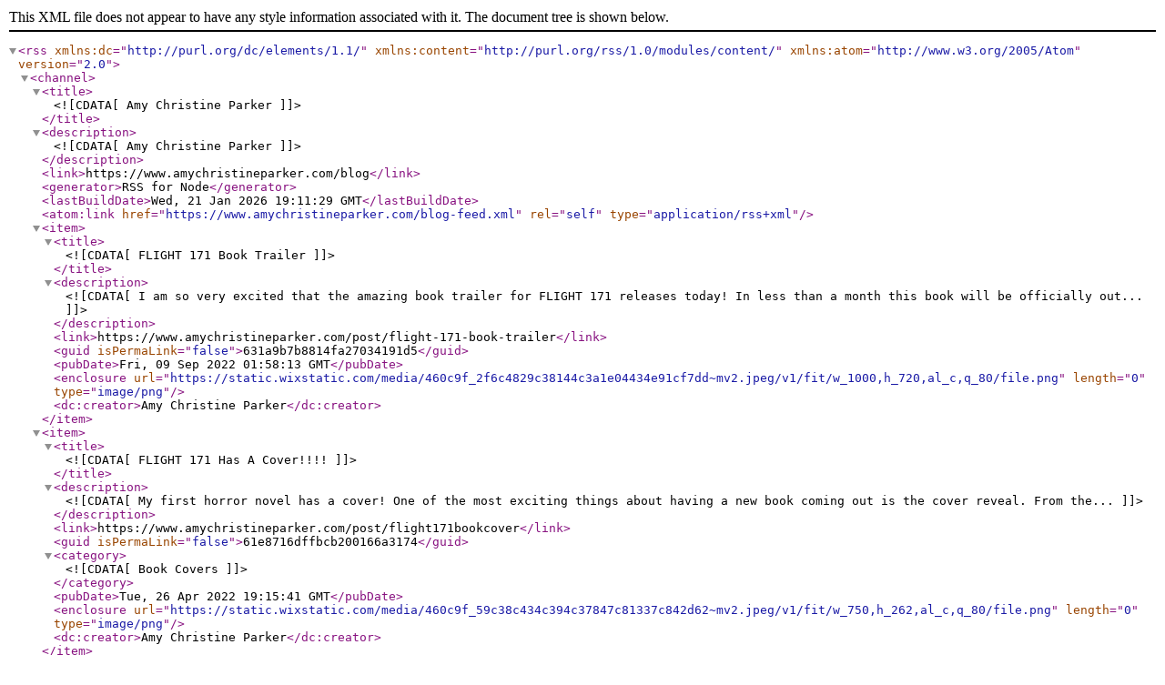

--- FILE ---
content_type: text/xml; charset=UTF-8
request_url: https://www.amychristineparker.com/blog-feed.xml
body_size: 338
content:
<?xml version="1.0" encoding="UTF-8"?><rss xmlns:dc="http://purl.org/dc/elements/1.1/" xmlns:content="http://purl.org/rss/1.0/modules/content/" xmlns:atom="http://www.w3.org/2005/Atom" version="2.0"><channel><title><![CDATA[Amy Christine Parker]]></title><description><![CDATA[Amy Christine Parker]]></description><link>https://www.amychristineparker.com/blog</link><generator>RSS for Node</generator><lastBuildDate>Wed, 21 Jan 2026 19:11:29 GMT</lastBuildDate><atom:link href="https://www.amychristineparker.com/blog-feed.xml" rel="self" type="application/rss+xml"/><item><title><![CDATA[FLIGHT 171 Book Trailer]]></title><description><![CDATA[I am so very excited that the amazing book trailer for FLIGHT 171 releases today! In less than a month this book will be officially out...]]></description><link>https://www.amychristineparker.com/post/flight-171-book-trailer</link><guid isPermaLink="false">631a9b7b8814fa27034191d5</guid><pubDate>Fri, 09 Sep 2022 01:58:13 GMT</pubDate><enclosure url="https://static.wixstatic.com/media/460c9f_2f6c4829c38144c3a1e04434e91cf7dd~mv2.jpeg/v1/fit/w_1000,h_720,al_c,q_80/file.png" length="0" type="image/png"/><dc:creator>Amy Christine Parker</dc:creator></item><item><title><![CDATA[FLIGHT 171 Has A Cover!!!!]]></title><description><![CDATA[My first horror novel has a cover! One of the most exciting things about having a new book coming out is the cover reveal. From the...]]></description><link>https://www.amychristineparker.com/post/flight171bookcover</link><guid isPermaLink="false">61e8716dffbcb200166a3174</guid><category><![CDATA[Book Covers]]></category><pubDate>Tue, 26 Apr 2022 19:15:41 GMT</pubDate><enclosure url="https://static.wixstatic.com/media/460c9f_59c38c434c394c37847c81337c842d62~mv2.jpeg/v1/fit/w_750,h_262,al_c,q_80/file.png" length="0" type="image/png"/><dc:creator>Amy Christine Parker</dc:creator></item></channel></rss>